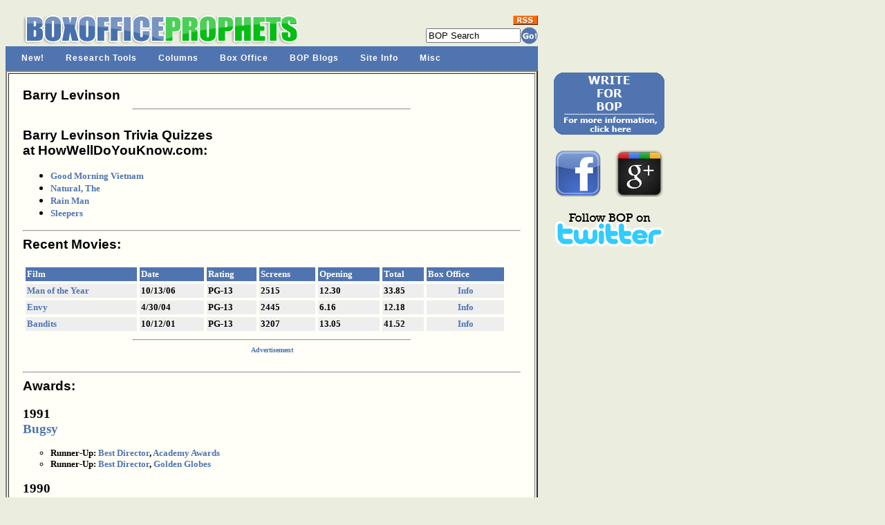

--- FILE ---
content_type: text/html; charset=UTF-8
request_url: http://www.boxofficeprophets.com/bigpicture/index.cfm?bigpictureID=958
body_size: 16911
content:












	













 



















		







	



	
	
	
		
	
	



	









<!DOCTYPE HTML PUBLIC "-//W3C//DTD HTML 4.0 Transitional//EN">

<html>
<head>



	
	<title>
Barry Levinson:  Awards,  Quizzes, Recent and Upcoming Movies
</title>


<meta name="DESCRIPTION" content="One-stop shopping for all current movie information needs, including front line analysis, a comprehensive database, up-to-the- minute release dates, and a huge trailer section, in addition to movie and DVD reviews, annual movie awards and numerous other exclusive features.">
<META name="keywords" content="Box Office Prophets, box office database, movie release schedule, box office, box office analysis, movie reviews, movie previews, movie commentary, movie teasers, movie trailers, movie awards, upcoming, video, DVD reviews, movie news">

	<link href="http://www.boxofficeprophets.com/bopstyle.css?0.335003838274" rel="stylesheet" type="text/css">
	




	

<!-- ULTIMATE DROP DOWN MENU Version 4.3 by Brothercake -->
<!-- http://www.udm4.com/ -->
<script type="text/javascript"
	src="http://www.boxofficeprophets.com/udm-resources/udm-custom.js"></script>
<script type="text/javascript"
	src="http://www.boxofficeprophets.com/udm-resources/udm-control.js"></script>
<script type="text/javascript"
	src="http://www.boxofficeprophets.com/udm-resources/udm-style.js"></script>
	
	
</head>

<body bgcolor="ebedde">







<table bgcolor="ebedde" width="770" cellpadding="0" border="0" cellspacing="0" >





<tr>
		<Td align="center">
		


<div class="moz-text-flowed" style="font-family: -moz-fixed">








</div>




 
 

	</TD>
</tr>


 <tr>
	<td height="10"></td>
</tr>












<tr>

	<td valign="top" >
	  <table width="770" border="0" cellspacing="0" cellpadding="0">
           <tr>
             <td valign="bottom" width="450" rowspan="3" align="center">
<a href="http://www.boxofficeprophets.com">






<img src="http://www.boxofficeprophets.com/frontpageimages/boplogo2.gif" width="413" height="49" alt="" border="0"></a>
	
</td>

			
			
			
			
			
			<td valign="top" width="175" align="center">
			
	
			
			
			</td>
			
			
			
			
			
             <td valign="bottom" width="145" align="right" bgcolor="#ebedde">
			 



			 
			 

			<form action="http://www.boxofficeprophets.com/search/search.cfm"  name="searchform2" style="display: inline; margin: 0;">
			 	<table cellpadding="0" cellspacing="0" border="0">
				<tr>
					<td colspan="2" align="right">
						<a href="http://www.boxofficeprophets.com/rss.xml"><img src="http://www.boxofficeprophets.com/images2/rss.gif" width="36" height="14" alt="" border="0"></a>
					</td>
				</tr>
				
				<tr style="height: 3px; ">
					<td></td>
				</tr>
				
					<tr>
						<td valign="middle">
							
							<input  name="q"  size="15" value="BOP Search" autocomplete="OFF" onClick="SelText();" type="Text"> 

<input type=hidden name=domains value="boxofficeprophets.com">
<input type=hidden name=sitesearch value="boxofficeprophets.com">
						</td>
						<td valign="middle">
<input type="image" src="http://www.boxofficeprophets.com/frontpagecells/gobutton.gif" value="Submit" alt="Submit">
</td></tr>
				<tr style="height: 3px; ">
					<td></td>
				</tr>

</table><INPUT type=hidden name=cof VALUE="S:http://www.boxofficeprophets.com;GL:0;VLC:5074B0;AH:center;BGC:ebedde;LH:50;LC:5074B0;L:http://www.boxofficeprophets.com/images2/boplogo.gif;ALC:5074B0;LW:500;T:000000;AWFID:5e99aee4f8677633;">
<input type=hidden name=domains value="boxofficeprophets.com"></form>


<script language="JavaScript" type="text/javascript">
<!-- //
function BodyOnLoad()
{
			if (document.searchform2.login) {
		document.searchform2.login.focus();
		document.searchform2.login.select();
	}
	}
function SelText()
{
	if (document.searchform2.q.value == "BOP Search")
	{
	document.searchform2.q.value = "";
	}
}
BodyOnLoad();
// -->
</script></td>




           </tr>

         </table>
	
	</td>

</tr>












<!-- Begin UDD DHTML Nav Anchor Image code -->
<!-- You can add links and change preferences using the custom.js file -->

	<tr>
		<td bgcolor="#5074B0">

		</td>
	</tr>

	<tr>
		<td valign="middle" width="770" bgcolor="#5074B0" >
	



			 

			 <!-- menu script -->
<script type="text/javascript" src="http://www.boxofficeprophets.com/udm-resources/udm-dom.js"></script>
			 
<!-- menu tree -->
<ul id="udm" class="udm">


	<li id="new"><a href="http://www.boxofficeprophets.com/nav.cfm">New!</a>
	</li>
	
	
	<li id="research"><a href="http://www.boxofficeprophets.com/nav.cfm">Research Tools</a>
	</li>

	<li id="columns"><a href="http://www.boxofficeprophets.com/nav.cfm">Columns</a>
	</li>
	
	<li id="box"><a  href="http://www.boxofficeprophets.com/nav.cfm">Box Office</a>
	</li>
	
	<li id="blogs"><a href="http://www.boxofficeprophets.com/nav.cfm">BOP Blogs</a>
	</li>
	
	<li id="site"><a href="http://www.boxofficeprophets.com/nav.cfm">Site Info</a>
	</li>
		
	<li id="misc"><a href="http://www.boxofficeprophets.com/nav.cfm">Misc</a>
	</li>
</ul>










		</td>
	</tr> 
<!-- End Nav Image Code -->








 <tr style="height: 1 px">
	<td></td>
</tr> 


<tr>
	<td width="770" valign="top">
	
	
	

<table border="2" cellpadding="20">
	<tr>
		
		
			
			
			
	
		<td bgcolor="fffff7" width="770" valign="top">  

		<!-- begin content -->
		

		
			
				

		
		
		
		




<div id=EchoTopic> <!-- zl0 --> <!-- zl0 -->







	<span class="header">Barry Levinson</span>
	<br>
	<hr width="400" align="center">
	<br>







<span class="header">
		Barry Levinson Trivia Quizzes <br>at HowWellDoYouKnow.com:
		<br>
	</span>

	
	<ul>

	

		<li><font face="verdana" size="2"><strong><a href="http://www.hwdyk.com/quiz/m/1663/good-morning-vietnam">Good Morning Vietnam</a></strong>
	</font>

	

		<li><font face="verdana" size="2"><strong><a href="http://www.hwdyk.com/quiz/m/654/the-natural">Natural, The</a></strong>
	</font>

	

		<li><font face="verdana" size="2"><strong><a href="http://www.hwdyk.com/quiz/m/1603/rain-man">Rain Man</a></strong>
	</font>

	

		<li><font face="verdana" size="2"><strong><a href="http://www.hwdyk.com/quiz/m/1834/sleepers">Sleepers</a></strong>
	</font>

	
	
	</ul>
	
	
<hr>	
	
	
	
	
	




<span class="header">
Recent Movies:
</span>
<br><Br>
	<table cellspacing="4" width="700" cellpadding="2">
		<tr bgcolor="5074b0">
			<td valign="top"><font face="verdana" size="2" color="fffff7"><b>Film</b></font></td>
			<td valign="top"><font face="verdana" size="2" color="fffff7"><b>Date</b></font></td>
			<td valign="top"><font face="verdana" size="2" color="fffff7"><b>Rating</b></font></td>
			<td valign="top"><font face="verdana" size="2" color="fffff7"><b>Screens</b></font></td>
			<td valign="top"><font face="verdana" size="2" color="fffff7"><b>Opening</b></font></td>
			<td valign="top"><font face="verdana" size="2" color="fffff7"><b>Total</b></font></td>
			<td valign="top"><font face="verdana" size="2" color="fffff7"><strong>Box Office</strong></font></td>
		</tr>


	
				<tr bgcolor="eeeeee">
			<td valign="top"><font face="verdana" size="2"><b><a href="../tickermaster/listing.cfm?tmID=3081">
				
				
			Man of the Year
				 
						
			</a></b></font></td>
			<td valign="top"><font face="verdana" size="2"><b>10/13/06</b></font></td>
			
			
			<td valign="top"><font face="verdana" size="2"><b>PG-13</b></font></td>
			<td valign="top"><font face="verdana" size="2"><b>2515</b></font></td>
			<td valign="top"><font face="verdana" size="2"><b>12.30</b></font></td>
			<td valign="top"><font face="verdana" size="2"><b>33.85</b></font></td>
			<td valign="top"  align="center"><font face="verdana" size="2"><strong><a href="../database/dsp_boxoffice.cfm?bID=3548">Info</a></strong></font></td>
			
		</tr>
	
				<tr bgcolor="eeeeee">
			<td valign="top"><font face="verdana" size="2"><b><a href="../tickermaster/listing.cfm?tmID=136">
				
				
			Envy
				 
						
			</a></b></font></td>
			<td valign="top"><font face="verdana" size="2"><b>4/30/04</b></font></td>
			
			
			<td valign="top"><font face="verdana" size="2"><b>PG-13</b></font></td>
			<td valign="top"><font face="verdana" size="2"><b>2445</b></font></td>
			<td valign="top"><font face="verdana" size="2"><b>6.16</b></font></td>
			<td valign="top"><font face="verdana" size="2"><b>12.18</b></font></td>
			<td valign="top"  align="center"><font face="verdana" size="2"><strong><a href="../database/dsp_boxoffice.cfm?bID=2587">Info</a></strong></font></td>
			
		</tr>
	
				<tr bgcolor="eeeeee">
			<td valign="top"><font face="verdana" size="2"><b><a href="../tickermaster/listing.cfm?tmID=296">
				
				
			Bandits
				 
						
			</a></b></font></td>
			<td valign="top"><font face="verdana" size="2"><b>10/12/01</b></font></td>
			
			
			<td valign="top"><font face="verdana" size="2"><b>PG-13</b></font></td>
			<td valign="top"><font face="verdana" size="2"><b>3207</b></font></td>
			<td valign="top"><font face="verdana" size="2"><b>13.05</b></font></td>
			<td valign="top"><font face="verdana" size="2"><b>41.52</b></font></td>
			<td valign="top"  align="center"><font face="verdana" size="2"><strong><a href="../database/dsp_boxoffice.cfm?bID=1813">Info</a></strong></font></td>
			
		</tr>
	

</table>

	


<hr width="400" align="center">
<div align='center'>
<table border='0' cellspacing='0' cellpadding='0'><tr><td align='center'>
<font face='verdana' size='1' color='5074b0'><strong>Advertisement</strong></font><br>



<!-- TF 300x250 JScript VAR code -->
<center><script language=javascript><!--
document.write('<scr'+'ipt language=javascript src="http://a.tribalfusion.com/j.ad?site=BoxOfficeProphets&adSpace=ROS&size=300x250&type=var&requestID='+((new Date()).getTime() % 2147483648) + Math.random()+'"></scr'+'ipt>');
//-->
</script>
<noscript>
   <a href="http://a.tribalfusion.com/i.click?site=BoxOfficeProphets&adSpace=ROS&size=300x250&requestID=542252065" target=_blank>
   <img src="http://a.tribalfusion.com/i.ad?site=BoxOfficeProphets&adSpace=ROS&size=300x250&requestID=542252065" 
                  width=300 height=250 border=0 alt="Click Here"></a>
</noscript>
</center>
<!-- TF 300x250 JScript VAR code -->





</td></tr></table></div>	





	
	

	
	
	
	
	
	

	


   



 













	



		










<br>
<hr>

<span class="header">
			Awards:
</span>
<br><Br>















<span class="awardsheader">1991</span><br>

<span class="awardsheader"><a href="display.cfm?awardsfID=211">Bugsy</a></span><br>
<ul>


<span class="awardsr">



<li><!-- yo -->




Runner-Up:


 <a href="display.cfm?awardsaxID=10&awardsyear=1991">Best Director</a>, <a href="display.cfm?awardsbID=19&awardsyear=1991">Academy Awards</a>
</li>

</span>



<span class="awardsr">



<li><!-- yo -->




Runner-Up:


 <a href="display.cfm?awardsaxID=10&awardsyear=1991">Best Director</a>, <a href="display.cfm?awardsbID=9&awardsyear=1991">Golden Globes</a>
</li>

</span>


</ul>




<span class="awardsheader">1990</span><br>

<span class="awardsheader"><a href="display.cfm?awardsfID=134">Avalon</a></span><br>
<ul>


<span class="awardsr">



<li><!-- yo -->




Runner-Up:


 <a href="display.cfm?awardsaxID=2&awardsyear=1990">Best Original Screenplay</a>, <a href="display.cfm?awardsbID=19&awardsyear=1990">Academy Awards</a>
</li>

</span>



<span class="awardsr">



<li><!-- yo -->




Runner-Up:


 <a href="display.cfm?awardsaxID=16&awardsyear=1990">Best Screenplay</a>, <a href="display.cfm?awardsbID=9&awardsyear=1990">Golden Globes</a>
</li>

</span>


</ul>




<span class="awardsheader">1988</span><br>

<span class="awardsheader"><a href="display.cfm?awardsfID=877">Rain Man</a></span><br>
<ul>


<span class="awardsw">



<li><!-- yo -->



Win:


 <a href="display.cfm?awardsaxID=10&awardsyear=1988">Best Director</a>, <a href="display.cfm?awardsbID=19&awardsyear=1988">Academy Awards</a>
</li>

</span>



<span class="awardsr">



<li><!-- yo -->




Runner-Up:


 <a href="display.cfm?awardsaxID=10&awardsyear=1988">Best Director</a>, <a href="display.cfm?awardsbID=9&awardsyear=1988">Golden Globes</a>
</li>

</span>


</ul>




<span class="awardsheader">1982</span><br>

<span class="awardsheader"><a href="display.cfm?awardsfID=323">Diner</a></span><br>
<ul>


<span class="awardsr">



<li><!-- yo -->




Runner-Up:


 <a href="display.cfm?awardsaxID=2&awardsyear=1982">Best Original Screenplay</a>, <a href="display.cfm?awardsbID=19&awardsyear=1982">Academy Awards</a>
</li>

</span>



<span class="awardsw">



<li><!-- yo -->



Win:


 <a href="display.cfm?awardsaxID=16&awardsyear=1982">Best Screenplay</a>, <a href="display.cfm?awardsbID=1&awardsyear=1982">Boston Film Critics</a>
</li>

</span>


</ul>




<span class="awardsheader">1979</span><br>

<span class="awardsheader"><a href="display.cfm?awardsfID=2">...And Justice for All</a></span><br>
<ul>


<span class="awardsr">



<li><!-- yo -->




Runner-Up:


 <a href="display.cfm?awardsaxID=2&awardsyear=1979">Best Original Screenplay</a>, <a href="display.cfm?awardsbID=19&awardsyear=1979">Academy Awards</a>
</li>

</span>


</ul>





















	
	
	
	
	
	
	
	
<hr>

<font face="verdana" size="2">
	<strong><a href="index.cfm?fuse=list">View other Big Pictures</a></strong>
</font>	
	
	
	
	
	
		

	
	
	
	

	 
	 
	 
	 

 </div>




			<!-- end content -->
		</td>
	</tr>
</table>		
	
	
	</td>

	
	
	



<td width="50">&nbsp;&nbsp;&nbsp;&nbsp;&nbsp;</td>

<td valign="top" rowspan="5" bgcolor="ebedde">








<table>

	
	
	
	
	
	
	
	
	
	
	
	


  
	 
	
	


 
 
 

 
 
 
 

 
	<tr>
		<td align="center">
			<a href="http://www.boxofficeprophets.com/join_bop.cfm"><img src="http://www.boxofficeprophets.com/frontpageimages/joinbop2.jpg" height="90" width="160" border="0"></a>
			<br><br>
		</td>
	</tr> 



	
	
	<Tr>

	<Td align="center" width="168">

<div style="float:left;">
<a href="http://www.facebook.com/boxofficeprophets">
	<img src="http://www.boxofficeprophets.com/images2/facebook.png" width="70" height="70" alt="" border="0">
	
</a>
</div>



<div style="float:left;margin-left:18px;">

<a href="https://plus.google.com/111841978435909196346" rel="publisher">	<img src="http://www.boxofficeprophets.com/images2/google_plus_01.png" width="70" height="68" alt="" border="0"></a>

</div>
<div style="clear:all;">
</div>



	<span style="margin-bottom:150px;">&nbsp;</span>
	
	
	</TD>



</TR>
	
	
	



<Tr>

	<Td align="center" width="168">
	<a href="http://twitter.com/BoxOfficeProph" target="twitter">
	<img src="http://www.boxofficeprophets.com/images2/bop_twitter.png" width="157" height="50" alt="" border="0">
	</a>
	<span style="margin-bottom:150px;">&nbsp;</span>
	
	
	</TD>



</TR>









<tr>
<td align="center" width="168"> 




</td>
</tr>


<tr>
<td align="center" width="168"> 


		</td>
	</tr>

</table>




	



<script language="javascript" type="text/javascript">
rdm=Math.random()*10000000+10000000;
document.write(' ')
</script>



</td>


	
	
	
	
</tr>





<tr>
	<td>
	    
		<br>
		            <center>
                 <a href="http://www.boxofficeprophets.com/feedback">                 <font face="Verdana, Arial, Helvetica, sans-serif" size="2" >Need to contact us?
                  E-mail a Box Office Prophet.</font></a>
				       <br>
                 <font face="Verdana, Arial, Helvetica, sans-serif" size="2" color="000000">
                Monday, January 19, 2026
				
				
                 <br>
                  &copy; 2026 Box Office Prophets, a division of One Of Us, Inc.</font> 
                 </center>



	
	</td>

</tr>


</table>


<!-- BEGIN INDEX FOOTER -->







 



<script src="http://www.google-analytics.com/urchin.js" type="text/javascript">
</script>
<script type="text/javascript">
_uacct = "UA-1140296-1";
urchinTracker();
</script>

</body>
<!-- zl0 -->
 <!-- zl0 -->
 </html>  

	
<!-- zl0 -->
<!-- zl0 -->


--- FILE ---
content_type: application/x-javascript
request_url: http://www.boxofficeprophets.com/udm-resources/udm-custom.js
body_size: 21362
content:
// UDMv4.42 //
/***************************************************************/
var um={'menuClasses':[],'itemClasses':[],'menuCode':[]};
/***************************************************************\

  ULTIMATE DROP DOWN MENU Version 4.42 by Brothercake
  http://www.udm4.com/
  
  This script may not be used or distributed without license

\***************************************************************/


/***************************************************************\
 * CORE CONFIGURATION
\***************************************************************/


//path to images folder 
um.baseSRC = "udm-resources/";


//navbar orientation
um.orientation = [
	"horizontal",	// alignment ["vertical"|"horizontal"|"popup"|"expanding"]
	"left",		// h align ["left"|"right"]
	"top",		// v align ["top"|"bottom"]
	"relative",	// positioning ["relative"|"absolute"|"fixed"|"allfixed"]
	"0.5em",		// x position ["em"|"ex"|"px"|"0"]
	"0em",		// y position ["em"|"ex"|"px"|"0"]
	"1000",		// z order ["0" to "10000"] (menu takes 20000 headroom)
	];
	

//navbar list output
um.list = [
	"flexible",	// horizontal overflow ["rigid"|"flexible"]
	"yes",		// -SPARE-
	"no", 		// -SPARE-
	];


//menu behaviors	
um.behaviors = [
	"100",		// open timer ["milliseconds"|"0"]
	"200",		// close timer ["milliseconds"|"never"|"0"]
	"no",		// reposition menus to stay inside the viewport ["yes"|"no"]
	"default",	// manage windowed controls for win/ie ["default","hide","iframe","none"]
	];


//reset behaviors
um.reset = [
	"yes",		// reset from document mouse click ["yes"|"no"]
	"yes",		// reset from window resize ["yes"|"no"]
	"yes",		// reset from text resize ["yes"|"no"]
	"no",		// reset after following link ["yes"|"no"]
	];


//horizontal continuation strip
um.hstrip = [
	"none",		// background ["color"|"#hex"|"rgb()"|"image.gif"|"none"]
	"yes",		// copy navbar item margin-right to margin-bottom ["yes"|"no"]
	];
	
	
/***************************************************************\
 * MODULE SETTING
\***************************************************************/


//keyboard navigation [comment out or remove if not using]
um.keys = [
	"38",		// up ["n"] ("38" = up arrow key)
	"39",		// right ["n"] ("39" = right arrow key)
	"40",		// down ["n"] ("40" = down arrow key)
	"37",		// left ["n"] ("37" = left arrow key)
	"123",		// hotkey ["n"] ("38" = F12]
	"none",		// hotkey modifier ["none"|"shiftKey"|"ctrlKey"|"altKey"|"metaKey"]
	"27",		// escape ["n"|"none"] ("27" = escape key)
	"document.getElementsByTagName('a')[0]", // exit focus ["js-expression"]
	];


/***************************************************************\
 * NAVBAR DEFAULT STYLES
\***************************************************************/


//styles which apply to the navbar
um.navbar = [
	"0",		// nav -> menu x-offset (+-)["n" pixels]
	"1",		// nav -> menu y-offset (+-)["n" pixels]
	"7.5em",	// width ["em"|"ex"|"px"] (vertical navbar only - horizontal navbar items have "auto" width) ("%" doesn't work right) 
	];


//styles which apply to each navbar item
um.items = [
	"1",		// margin between items ["n" pixels]
	"1",		// border size ["n" pixels] (single value only)
	"collapse",	// border collapse ["collapse"|"separate"] (only applies when margin = "0")
	"#ead4a4 #edbb85 #edbb85 #ead4a4",// border colors ["color"|"#hex"|"rgb()"] (single, double or four values)
	"none",	// border styles ["solid"|"double"|"dotted"|"dashed"|"groove"|"ridge"|"inset"|"outset"] (single, double or four values; be careful with using "none")
	"#5074B0 #5074B0 #5074B0 #5074B0",// hover/focus border colors ["color"|"#hex"|"rgb()"] (single, double or four values)
	"none",	// hover/focus border styles ["solid"|"double"|"dotted"|"dashed"|"groove"|"ridge"|"inset"|"outset"] (single, double or four values; be careful with using "none")
	"#5074B0 #5074B0 #5074B0 #5074B0",// visited border colors ["color"|"#hex"|"rgb()"] (single, double or four values)
	"solid dashed solid solid",// visited border styles ["solid"|"double"|"dotted"|"dashed"|"groove"|"ridge"|"inset"|"outset"] (single, double or four values; be careful with using "none")
	"15",		// left/right padding ["n" pixels] (single value only)
	"10",		// top/bottom padding ["n" pixels] (single value only)
	"#5074B0",		// background ["color"|"#hex"|"rgb()"|"image.gif"]
	"#ebedde",		// hover/focus background ["color"|"#hex"|"rgb()"|"image.gif"]
	"#5074B0",		// visited background ["color"|"#hex"|"rgb()"|"image.gif"]
	"12px",		// font size ["em"|"ex"|"%"|"px"|"pt"|"absolute-size"|"relative-size"]
	"verdana, arial, helvetica",// font family ["font1,font2,font3"] (always end with a generic family name)
	"bold",		// font weight ["normal"|"bold"|"bolder"|"lighter|"100" to "900"]
	"none",		// text decoration ["none"|"underline"|"overline"|"line-through"]
	"left",		// text-align ["left"|"right"|"center"]
	"#FFFFFF",	// color ["color"|"#hex"|"rgb()"]
	"#27408B",	// hover/focus color ["color"|"#hex"|"rgb()"]
	"#FFFFFF",	// visited color ["color"|"#hex"|"rgb()"]
	"normal",	// font-style ["normal"|"italic"|"oblique"]
	"normal",	// hover/focus font-style ["normal"|"italic"|"oblique"]
	"normal",	// visited font-style ["normal"|"italic"|"oblique"]
	"letter-spacing:1px !important;",// additional link CSS (careful!)
	"",		// additional hover/focus CSS (careful!)
	"",		// additional visited CSS (careful!)
	"none",// menu indicator character/image ["text"|"image.gif"|"none"] 
	"none",// menu indicator rollover character/image ["text"|"image.gif"|"none"] (must be same type)
	"7",		// clipping width of indicator image ["n" pixels] (only when using image arrows)
	"..",		// alt text of indicator image ["text"] (only when using image arrows)
	];


/***************************************************************\
 * MENU DEFAULT STYLES
\***************************************************************/


//styles which apply to each menu
um.menus = [
	"-70",		// menu -> menu x-offset (+-)["n" pixels]
	"-12",		// menu -> menu y-offset (+-)["n" pixels]
	"1",		// border size ["n" pixels] (single value only) 
	"#5074B0",// border colors ["color"|"#hex"|"rgb()"] (single, double or four values)
	"double",	// border styles ["solid"|"double"|"dotted"|"dashed"|"groove"|"ridge"|"inset"|"outset"] (single, double or four values; be careful with using "none")
	"12em",	// width ["em"|"ex"|"px"]  9.8em
	"2",		// padding ["n" pixels] (single value only) 
	"#ebedde",	// background ["color"|"#hex"|"rgb()"|"image.gif"]
	"",		// additional menu CSS (careful!) (you can use a transition here but *not* a static filter)
	"none",// shadow background ["color"|"#hex"|"rgb()"|"image.gif"|"none"]
	"2px",		// shadow offset (+-) ["em"|"px"|"pt"|"%"|"0"]
	"filter:progid:DXImageTransform.Microsoft.Shadow(color=#bbddbb,direction=135,strength=2);",// additional shadow layer CSS (if you use a Microsoft.Shadow filter here then Win/IE5.5+ will do that *instead* of default shadow)
	];


//styles which apply to each menu item
um.menuItems = [
	"0",		// margin around items ["n" pixels] (single value only; margins are like table cellspacing)
	"1",		// border size ["n" pixels] (single value only)
	"separate",	// border collapse ["collapse"|"separate"] (only applies when margin = "0")
	"#5074B0",	// border colors ["color"|"#hex"|"rgb()"] (single, double or four values)
	"none none solid none",	// border styles ["solid"|"double"|"dotted"|"dashed"|"groove"|"ridge"|"inset"|"outset"] (single, double or four values; be careful with using "none")
	"#aca",		// hover/focus border colors ["color"|"#hex"|"rgb()"] (single, double or four values)
	"none none solid none",	// hover/focus border styles ["solid"|"double"|"dotted"|"dashed"|"groove"|"ridge"|"inset"|"outset"] (single, double or four values; be careful with using "none")
	"#5074B0",	// visited border colors ["color"|"#hex"|"rgb()"] (single, double or four values)
	"none none solid none",	// visited border styles ["solid"|"double"|"dotted"|"dashed"|"groove"|"ridge"|"inset"|"outset"] (single, double or four values; be careful with using "none")
	"5",		// left/right padding ["n" pixels] (single value only) 
	"2",		// top/bottom padding ["n" pixels] (single value only) 
	"transparent",	// background ["color"|"#hex"|"rgb()"|"image.gif"]
	"#003399",	// hover/focus background ["color"|"#hex"|"rgb()"|"image.gif"]
	"transparent",	// visited background ["color"|"#hex"|"rgb()"|"image.gif"]
	"70%",		// font size ["em"|"ex"|"%"|"px"|"pt"|"absolute-size"|"relative-size"]
	"verdana,arial,helvetica,san-serif",// font family ["font1,font2,font3"] (always end with a generic family name)
	"normal",	// font weight ["normal"|"bold"|"bolder"|"lighter|"100" to "900"]
	"none",		// text decoration ["none"|"underline"|"overline"|"line-through"]
	"left",		// text-align ["left"|"right"|"center"]
	"#27408B",		// color ["color"|"#hex"|"rgb()"]
	"#FFFFFF",		// hover/focus color ["color"|"#hex"|"rgb()"]
	"#27408B",		// visited color ["color"|"#hex"|"rgb()"]
	"normal",	// font-style ["normal"|"italic"|"oblique"]
	"normal",	// hover/focus font-style ["normal"|"italic"|"oblique"]
	"normal",	// visited font-style ["normal"|"italic"|"oblique"]
	"",		// additional link CSS (careful!)
	"",		// additional hover/focus CSS (careful!)
	"",		// additional visited CSS (careful!)
	"none",// submenu indicator character/image ["text"|"image.gif"|"none"] 
	"none",// submenu indicator rollover character/image ["text"|"image.gif"|"none"] (must be the same type)
	"3",		// clipping width of indicator image ["n" pixels] (only when using image arrows)
	"..",		// alt text of indicator image ["text"] (only when using image arrows)
	];


/***************************************************************\
 * MENU CLASSES [comment out or remove if not using]
\***************************************************************/


//classes which apply to menus [optional]
um.menuClasses["orangeMenu"] = [
	"#fdcb95 #a97742 #a97742 #fdcb95",// border colors ["color"|"#hex"|"rgb()"]
	"solid",	// border styles ["solid"|"double"|"dotted"|"dashed"|"groove"|"ridge"|"inset"|"outset"] (single, double or four values; be careful with using "none")
	"8em",		// width ["em"|"ex"|"px"]
	"#fec",		// background ["color"|"#hex"|"rgb()"|"image.gif"]
	"",		// additional menu CSS (careful!) (you can use a transition here but *not* a static filter)
	"none",// shadow background ["color"|"#hex"|"rgb()"|"image.gif"|"none"] 
	"2px",		// shadow offset (+-) ["em"|"px"|"pt"|"%"|"0"]
	"filter:progid:DXImageTransform.Microsoft.Shadow(color=#ddbbaa,direction=135,strength=2);", // additional shadow layer CSS (if you use a Microsoft.Shadow filter here then Win/IE5.5+ will do that *instead* of default shadow)
	];


//classes which apply to menu items [optional]
um.itemClasses["orangeMenuItem"] = [
	"#fec",		// border colors ["color"|"#hex"|"rgb()"] (single, double or four values)
	"solid",	// border styles ["solid"|"double"|"dotted"|"dashed"|"groove"|"ridge"|"inset"|"outset"] (single, double or four values; be careful with using "none")
	"#edbb85",	// hover/focus border colors ["color"|"#hex"|"rgb()"] (single, double or four values)
	"solid",	// hover/focus border styles ["solid"|"double"|"dotted"|"dashed"|"groove"|"ridge"|"inset"|"outset"] (single, double or four values; be careful with using "none")
	"#fec",		// visited border colors ["color"|"#hex"|"rgb()"] (single, double or four values)
	"solid",	// visited border styles ["solid"|"double"|"dotted"|"dashed"|"groove"|"ridge"|"inset"|"outset"] (single, double or four values; be careful with using "none")
	"#fec",		// background ["color"|"#hex"|"rgb()"|"image.gif"]
	"#f8fbd0",	// hover/focus background ["color"|"#hex"|"rgb()"|"image.gif"]
	"#fec",		// visited background ["color"|"#hex"|"rgb()"|"image.gif"]
	"70%",		// font size ["em"|"ex"|"%"|"px"|"pt"|"absolute-size"|"relative-size"]
	"tahoma,sans-serif",// font family ["font1,font2,font3"] (always end with a generic family name)
	"normal",	// font weight ["normal"|"bold"|"bolder"|"lighter|"100" to "900"]
	"none",		// text decoration ["none"|"underline"|"overline"|"line-through"]
	"left",		// text-align ["left"|"right"|"center"]
	"#803090",	// color ["color"|"#hex"|"rgb()"]
	"#5656bd",	// hover/focus color ["color"|"#hex"|"rgb()"]
	"#803090",	// visited color ["color"|"#hex"|"rgb()"]
	"normal",	// font-style ["normal"|"italic"|"oblique"]
	"normal",	// hover/focus font-style ["normal"|"italic"|"oblique"]
	"normal",	// visited font-style ["normal"|"italic"|"oblique"]
	"",		// additional link CSS (careful!)
	"",		// additional hover/focus CSS (careful!)
	"",		// additional visited CSS (careful!)
	"none",// submenu indicator character/image ["text"|"image.gif"|"none"] (must be the same type as default submenu indicator)
	"none",// submenu indicator rollover character/image ["text"|"image.gif"|"none"] (must be the same type)
	"..",		// alt text of indicator image  ["text"] (only when using image arrow)
	];


/***************************************************************\
 * DYNAMIC MENUS
\***************************************************************/
um.menuCode["about"] = ''
+ '<ul>'
	+ '<li><a href="/menu/" tabindex="10">About UDM</a></li>'
	+ '<li><a href="/menu/benefits/" tabindex="10">The Benefits of UDM 4</a></li>'
	+ '<li><a href="/menu/browsers/" tabindex="10">Browser support</a></li>'
	+ '<li><a href="/menu/accessibility/" tabindex="10">Accessibility tests</a></li>'
	+ '<li><a href="/menu/disadvantages/" tabindex="10">Any disadvantages?</a></li>'
	+ '<li><a href="/menu/faq/" tabindex="10">General FAQ</a></li>'
	+ '<li class="dividerAbove"><a href="/menu/modules/" tabindex="10">Modules &amp; Extensions</a></li>'
	+ '<li><a href="/menu/updates/" tabindex="10">Script updates</a></li>'
	+ '<li class="dividerAbove"><a href="/menu/author/" tabindex="10">About the author</a></li>'
	+ '<li><a href="/menu/credits/" tabindex="10">Credits and thanks</a></li>'
	+ '<li><a href="/licensing/linkback/" title="Link-back to Ultimate Drop Down Menu" tabindex="10"> Link-back to UDM</a></li>'
+ '</ul>';

um.menuCode["new"] = ''
+ '<ul>'
	+ '<li><a href="http://www.boxofficeprophets.com/recent.cfm" tabindex="10">Recent Updates</a></li>'
	+ '<li><a href="http://www.boxofficeprophets.com/tickermaster/movienews.cfm" tabindex="10">Movie News</a></li>'
	+ '<li><a href="http://www.boxofficeprophets.com/movieoftheday.cfm" tabindex="10">Movie of the Day</a></li>'
	+ '<li><a href="http://www.boxofficeprophets.com/tdifh" tabindex="10">This Day in Film History</a></li>'
	+ '<li><a href="http://www.boxofficeprophets.com/bigboard/index.cfm?bigboardID=53" tabindex="10">Big Board - Michael Bentley</a></li>'
	+ '<li><a href="http://www.boxofficeprophets.com/bigboard/index.cfm?bigboardID=62" tabindex="10">Big Board - Max Braden</a></li>'
	+ '<li><a href="http://www.boxofficeprophets.com/bigboard/index.cfm?bigboardID=71" tabindex="10">Big Board - Sean Collier</a></li>'
	+ '<li><a href="http://www.boxofficeprophets.com/bigboard/index.cfm?bigboardID=18" tabindex="10">Big Board - Kim Hollis</a></li>'
	+ '<li><a href="http://www.boxofficeprophets.com/bigboard/index.cfm?bigboardID=64" tabindex="10">Big Board - Shane Jenkins</a></li>'
	+ '<li><a href="http://www.boxofficeprophets.com/bigboard/index.cfm?bigboardID=55" tabindex="10">Big Board - Amanda Jones</a></li>'	
	+ '<li><a href="http://www.boxofficeprophets.com/bigboard/index.cfm?bigboardID=16" tabindex="10">Big Board - Dan Krovich</a></li>'
	+ '<li><a href="http://www.boxofficeprophets.com/bigboard/index.cfm?bigboardID=72" tabindex="10">Big Board - Jason Lee</a></li>'
	+ '<li><a href="http://www.boxofficeprophets.com/bigboard/index.cfm?bigboardID=10" tabindex="10">Big Board - David Mumpower</a></li>'
	+ '<li><a href="http://www.boxofficeprophets.com/bigboard/index.cfm?bigboardID=15" tabindex="10">Big Board - John Seal</a></li>'		
	+ '<li><a href="http://www.boxofficeprophets.com/bigboard/index.cfm?bigboardID=19" tabindex="10">Big Board - Reagen Sulewski</a></li>'
	+ '<li><a href="http://www.boxofficeprophets.com/bigboard/index.cfm?bigboardID=12" tabindex="10">Big Board - Les Winan</a></li>'
+ '</ul>';

um.menuCode["research"] = ''
+ '<ul>'
	+ '<li><a href="http://www.boxofficeprophets.com/tickermaster" tabindex="10">Release Schedule</a></li>'
	+ '<li><a href="http://www.boxofficeprophets.com/bigpicture" tabindex="10">The Big Picture</a></li>'
	+ '<li><a href="http://www.boxofficeprophets.com/database" tabindex="10">Box Office Database</a></li>'
	+ '<li><a href="http://www.boxofficeprophets.com/awards" tabindex="10">Oscar Tracking</a></li>'			
+ '</ul>';

um.menuCode["columns"] = ''
+ '<ul>'
	+ '<li><a href="http://www.boxofficeprophets.com/column/index.cfm?indexID=32">A-List</a></li>'
	+ '<li><a href="http://www.boxofficeprophets.com/column/index.cfm?indexID=51">Amazing Race Recaps</a></li>'
	+ '<li><a href="http://www.boxofficeprophets.com/column/index.cfm?indexID=78">Big Brother Recaps</a></li>'	
	+ '<li><a href="http://www.boxofficeprophets.com/column/index.cfm?indexID=49">Book vs. Movie</a></li>'
	+ '<li><a href="http://www.boxofficeprophets.com/column/index.cfm?indexID=64">Comics Weekly</a></li>'	
	+ '<li><a href="http://www.boxofficeprophets.com/column/index.cfm?indexID=75">Daily Numbers Analysis</a></li>'		
	+ '<li><a href="http://www.boxofficeprophets.com/column/index.cfm?indexID=43">Friday Numbers Analysis</a></li>'
	+ '<li><a href="http://www.boxofficeprophets.com/column/index.cfm?indexID=74">Hindsight</a></li>'	
	+ '<li><a href="http://www.boxofficeprophets.com/column/index.cfm?indexID=26">How to Spend $20</a></li>'
	+ '<li><a href="http://www.boxofficeprophets.com/column/index.cfm?indexID=57">Monday Morning Quarterback</a></li>'
	+ '<li><a href="http://www.boxofficeprophets.com/column/index.cfm?indexID=77">Prophecy</a></li>'	
	+ '<li><a href="http://www.boxofficeprophets.com/column/index.cfm?indexID=47">Shiny Things</a></li>'
	+ '<li><a href="http://www.boxofficeprophets.com/column/index.cfm?indexID=67">Steal Entertainment</a></li>'
	+ '<li><a href="http://www.boxofficeprophets.com/column/index.cfm?indexID=34">Survivor Recaps</a></li>'
	+ '<li><a href="http://www.boxofficeprophets.com/column/index.cfm?indexID=1">TiVoPlex</a></li>'
	+ '<li><a href="http://www.boxofficeprophets.com/column/index.cfm?indexID=24">Trailer Hitch</a></li>'
	+ '<li><a href="http://www.boxofficeprophets.com/column/index.cfm?indexID=73">Watch What We Say</a></li>'
	+ '<li><a href="http://www.boxofficeprophets.com/column/index.cfm?indexID=8">Weekend Forecast</a></li>'
	+ '<li><a href="http://www.boxofficeprophets.com/column/index.cfm?indexID=9">Weekend Wrap-up</a></li>'
+ '</ul>';	


	
um.menuCode["box"] = ''
+ '<ul>'
	+ '<li><a href="http://www.boxofficeprophets.com/column/index.cfm?indexID=9" tabindex="10">Analysis</a></li>'
	+ '<li><a href="http://www.boxofficeprophets.com/column/index.cfm?indexID=8" tabindex="10">Forecasts</a></li>'
	+ '<li><a href="http://www.boxofficeprophets.com/studios/" tabindex="10">Business By Studio</a></li>'
	+ '<li><a href="http://www.boxofficeprophets.com/column/index.cfm?indexID=46" tabindex="10">Box Office Fallacies</a></li>'
+ '</ul>';	
	

um.menuCode["blogs"] = ''
+ '<ul>'
	+ '<li><a href="http://www.boxofficeprophets.com/group/blog" tabindex="10">BOP Staff</a></li>'
	+ '<li><a href="http://www.boxofficeprophets.com/bentley/blog" tabindex="10">Michael Bentley</a></li>'
	+ '<li><a href="http://www.boxofficeprophets.com/hollis/blog" tabindex="10">Kim Hollis</a></li>'
	+ '<li><a href="http://www.boxofficeprophets.com/kilmer/blog" tabindex="10">Pete Kilmer</a></li>'
	+ '<li><a href="http://www.boxofficeprophets.com/indie/blog" tabindex="10">Indie Films</a></li>'
	+ '<li><a href="http://www.boxofficeprophets.com/mumpower/blog" tabindex="10">David Mumpower</a></li>'
	+ '<li><a href="http://www.boxofficeprophets.com/sulewski/blog" tabindex="10">Reagen Sulewski</a></li>'					
+ '</ul>';
	
	
um.menuCode["site"] = ''
+ '<ul>'
	+ '<li><a href="http://www.boxofficeprophets.com/faq/index.cfm" tabindex="10">BOP FAQ</a></li>'	
	+ '<li><a href="http://www.boxofficeprophets.com/faq/faqfeedback.cfm" tabindex="10">Media Relations</a></li>'
	+ '<li><a href="http://www.boxofficeprophets.com/feedback" tabindex="10">BOP Feedback</a></li>'
	+ '<li><a href="http://www.boxofficeprophets.com/notify" tabindex="10">BOP Notify</a></li>'
+ '</ul>';


um.menuCode["misc"] = ''
+ '<ul>'
	+ '<li><a href="http://www.boxofficeprophets.com/column/index.cfm?indexID=42" tabindex="10">BOP Lists</a></li>'	
	+ '<li><a href="http://www.boxofficeprophets.com/calvins/" tabindex="10">Calvin Awards</a></li>'	
	+ '<li><a href="http://www.boxofficeprophets.com/column/columnindex.cfm?indexID=11" tabindex="10">Movie Reviews</a></li>'	
	+ '<li><a href="http://www.boxofficeprophets.com/trailers" tabindex="10">Movie Trailers</a></li>'	
	+ '<li><a href="http://www.boxofficeprophets.com/soapbox" tabindex="10">Soapbox</a></li>'						
+ '</ul>';



	
	
/***************************************************************\
\***************************************************************/



--- FILE ---
content_type: application/x-javascript
request_url: http://www.boxofficeprophets.com/udm-resources/udm-control.js
body_size: 5642
content:
// UDMv4.5 //
///////////////////////////////////////////////////////////////////
//                                                               //
//  ULTIMATE DROP DOWN MENU Version 4.5 by Brothercake          //
//  http://www.udm4.com/                                         //
//                                                               //
//  This script may not be used or distributed without license   //
//                                                               //
///////////////////////////////////////////////////////////////////
var umTree=null;um.ready=0;um.pi=function(n){n=parseInt(n,10);return (isNaN(n)?0:n);};um.un='undefined';um.m=document;um.gd=function(n){return um.m.getElementById(n);};um.xd=function(n){n.style.display='block';};um.xn=function(n){n.style.display='none';};um.xv=function(n){n.style.visibility='visible';};um.xh=function(n){n.style.visibility='hidden';};um.ne=function(n){return n.parentNode.className=='udm';};if(typeof um.reset==um.un){um.reset=['yes','yes','yes'];}if(typeof um.hstrip==um.un){um.hstrip=['none','yes'];}if(typeof um.reset[3]==um.un){um.reset[3]='no';}um.cx=['orientation','list','behaviors','navbar','items','menus','menuItems','menuClasses','itemClasses'];um.ei=0;um.e=[];um.v=[];um.w=[];um.vl=0;um.wl=0;um.ek=0;um.im=[];um.pcv=function(v){if(v&&/^[+\-]?[0-9]+$/.test(v)){v=um.pi(v);if((um.ei==10||um.ei==11)&&v<1){v=1;}}if(v&&/\.(gif|png|mng|jpg|jpeg|jpe|bmp)/i.test(v)){um.im[um.ek]=new Image;um.im[um.ek++].src=um.baseSRC+v;}return v;};um.d=(typeof um.m.getElementById!=um.un&&(typeof um.m.createElement!=um.un||typeof um.m.createElementNS!=um.un)&&typeof navigator.IBM_HPR==um.un);um.u=navigator.userAgent.toLowerCase();um.o5=/opera[\/ ][56]/.test(um.u);um.k=(navigator.vendor=='KDE');if(um.o5){um.d=0;}um.b=(um.d||um.o5);um.o7=(um.d&&typeof window.opera!=um.un);um.o75=0;um.o73=0;um.o71=0;if(um.o7){um.ova=um.pi(um.u.split(/opera[\/ ]/)[1].match(/[7-9]/)[0]);um.ovi=um.pi(um.u.split(/opera[\/ ][7-9]\./)[1].match(/^[0-9]/)[0]);um.o75=(um.ova>=8||um.ovi>=5);um.o73=(um.ova>=8||um.ovi>=3);um.o71=(um.ova==7&&um.ovi<=1);}um.s=(navigator.vendor=='Apple Computer, Inc.');um.s2=(um.s&&typeof XMLHttpRequest!=um.un);um.wie=(um.d&&typeof um.m.all!=um.un&&typeof window.opera==um.un&&!um.k);um.mie=(um.wie&&um.u.indexOf('mac')>0);um.mx=0;um.omie=0;if(um.mie){um.wie=0;um.iev=um.u;um.iev=um.iev.split('msie ');um.iev[1]=um.iev[1].split(';');um.iev=parseFloat(um.iev[1][0],10);um.omie=(um.iev<5.2);}um.ie=(um.wie||um.mie);um.wie5=(um.wie&&um.u.indexOf('msie 5')>0);um.wie55=(um.wie&&um.u.indexOf('msie 5.5')>0);um.wie50=(um.wie5&&!um.wie55);um.wie6=(um.wie&&um.u.indexOf('msie 6')>0);if(um.wie6){um.wie55=1;}um.wie7=(um.wie&&typeof XMLHttpRequest!=um.un);um.q=(um.wie5||um.mie||((um.wie6||um.wie7||um.o7)&&um.m.compatMode!='CSS1Compat'));um.og=0;um.dg=0;if(navigator.product=='Gecko'&&!um.s){um.sub=um.pi(navigator.productSub);um.og=(um.sub<20030312);um.dg=(um.sub<20030208);}if(um.b){var i=0;do{if(um.cx[i].indexOf('Classes')<0){um.cxl=um[um.cx[i]].length;var j=0;do{if(typeof um[um.cx[i]][j]!=um.un){um.pv=um.pcv(um[um.cx[i]][j]);um.e[um.ei]=um.pv;um.ei++;}j++;}while(j<um.cxl);}else{for(j in um[um.cx[i]]){if(typeof um[um.cx[i]][j]!='function'){um.cxl=um[um.cx[i]][j].length;var k=0;do{if(typeof um[um.cx[i]][j][k]!=um.un){um.pcv(um[um.cx[i]][j][k]);}k++;}while(k<um.cxl);if(um.cx[i]=='menuClasses'){um.v[j]=um[um.cx[i]][j];um.vl++;}else{um.w[j]=um[um.cx[i]][j];um.wl++;}}}}i++;}while(i<9);um.kb=(typeof um.keys!=um.un&&!(um.mie||um.o7||um.k||(um.s&&!um.s2)));um.skb=(um.kb||(typeof um.keys!=um.un&&((um.o7&&!um.o71)||um.k)));um.sp=(typeof um.speech!=um.un&&um.wie);if(typeof um.speech!=um.un){um.e[12]='no';um.e[0]='vertical';}um.rp=(um.e[3]=='relative');if(um.wie50&&um.rp){um.e[12]='no';}um.dir='left';if(um.e[1]=='rtl'){um.dir='right';um.e[1]='right';}um.e[13]=(um.e[13]=='yes')?'default':(um.e[13]=='no')?'iframe':um.e[13];um.hz=(um.wie50&&um.e[13]=='default')||(um.wie&&um.e[13]=='hide');um.h=um.e[0]=='horizontal';i=4;do{if(parseFloat(um.e[i],10)<0){um.e[i]='0';}i++}while(i<6);if(um.h&&um.dir=='right'){um.e[4]='-'+um.e[4];}um.p=um.e[0]=='popup';if(um.p){um.va=['left','top','absolute','-2000px','-2000px'];i=0;do{um.e[i+1]=um.va[i];i++}while(i<5);um.e[14]=0;um.e[15]=0;}um.ep=0;if(um.e[0]=='expanding'){um.ep=1;um.e[0]='vertical';}um.a=(um.e[1]=='right');um.rg=(um.h&&um.e[7]=='rigid'&&um.dir!='right');um.fe=false;if(um.e[3]=='allfixed'){um.e[3]='fixed';if(um.wie5||um.wie6){um.fe=true;}}um.f=(um.e[3]=='fixed'&&!(um.wie5||um.wie6||um.og));um.nc=(um.e[17]==0&&um.e[19]=='collapse');um.mc=(um.e[61]==0&&um.e[63]=='collapse');um.nm=((um.og&&um.rp)||(um.omie&&um.h)||((um.dg||um.wie50)&&um.dir=='right'));um.nr=(um.nm||um.mie);um.ns=(um.dg||um.o71||(um.wie50&&um.rp)||(um.o7&&um.f)||um.mie);um.cns=(typeof um.m.createElementNS!=um.un);um.ss=(um.cns&&typeof um.m.styleSheets!=um.un&&!(um.s||um.k));if(um.kb){i=0;do{um.keys[i]=um.pi(um.keys[i]);i++}while(i<5);if(um.keys[6]!='none'){um.keys[6]=um.pi(um.keys[6]);}else{um.keys[6]=-1;}}um.ni=/(gif|png|mng|jpg|jpeg|jpe|bmp)/i.test(um.e[45]);um.mi=/(gif|png|mng|jpg|jpeg|jpe|bmp)/i.test(um.e[89]);}um.rn=0;um.rv=[];um.addReceiver=function(f,c){um.rv[um.rn++]=[f,c];};um.gp=function(n){return n?um.vn(n.nodeName).toLowerCase()=='li'?n:this.gp(n.parentNode):null;};um.createElement=function(n,a){um.el=(um.cns)?um.m.createElementNS('http://www.w3.org/1999/xhtml',n):um.m.createElement(n);if(typeof a!=um.un){for(var i in a){switch(i){case 'text' :um.el.appendChild(um.m.createTextNode(a[i]));break;case 'class' :um.el.className=a[i];break;default :um.el.setAttribute(i,'');um.el[i]=a[i];break;}}}return um.el;};